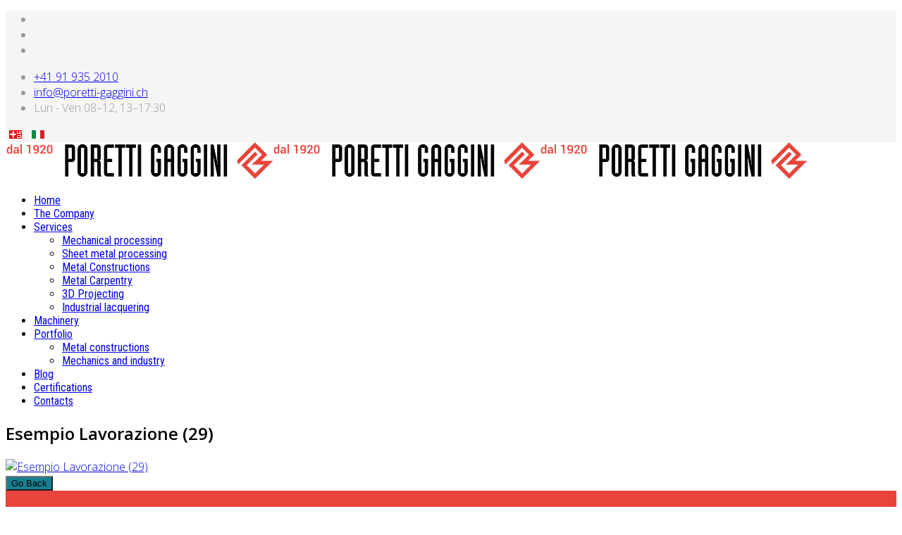

--- FILE ---
content_type: text/html; charset=utf-8
request_url: https://www.poretti-gaggini.ch/en/component/advportfoliopro/project/29-esempio-lavorazione-29?catid=84:uncategorised&Itemid=749
body_size: 5122
content:
<!DOCTYPE html>
<html xmlns="http://www.w3.org/1999/xhtml" xml:lang="en-gb" lang="en-gb" dir="ltr">
    <head>
        <meta http-equiv="X-UA-Compatible" content="IE=edge">
        <meta name="viewport" content="width=device-width, initial-scale=1">
                <!-- head -->
        <base href="https://www.poretti-gaggini.ch/en/component/advportfoliopro/project/29-esempio-lavorazione-29" />
	<meta http-equiv="content-type" content="text/html; charset=utf-8" />
	<meta name="keywords" content="Lavorazioni meccaniche, metalcostruzioni, verniciatura industriale, carpenteria, carpenteria metallica, lavorazione lamiera, lamieristica,  tornitura, fresatura, alesatura, bocciatura, elettroerosione, rettifica, gravatura, saldatura, riparazioni meccaniche. progettazione 3D, progettazione 2D,  taglio laser, punzonatura, piegatura, saldatura MIG / MAG / TIG,  burattatura, realizzazione di strutture portanti, tettoie,  pensiline in acciaio, capannoni e strutture in acciaio, passerelle, scale di sicurezza, scale antincendio, travi reticolari, rinforzi strutturali, soppalchi industriali, risanamento facciate, serramenti, cancelli, porte, recinzioni, persiane, finestre, scale per interni, scale per esterni, ringhiere, parapetti, letti, inferriate, pannellature, telai, pianali, staffe, carenature, basamenti, Ticino, Lugano, Locarno, Chiasso, Stabio, Bedano, Capriasca, Mendrisio, Massagno, Bellinzona" />
	<meta name="rights" content="officina meccanica e metalcostruzioni Ticino, Lugano, Locarno, Chiasso, Stabio, Bedano, Capriasca, Mendrisio, Massagno, Bellinzona" />
	<meta name="author" content="Super User" />
	<meta name="description" content="Lavorazioni meccaniche, metalcostruzioni, verniciatura industriale, carpenteria e lamieristica in tutto il Ticino: Lugano, Chiasso, Mendrisio, Bellinzona, Locarno." />
	<meta name="generator" content="Joomla! - Open Source Content Management" />
	<title>Poretti &amp; Gaggini SA - Poretti &amp; Gaggini SA</title>
	<link href="/images/favicon_poretti_gaggini.png" rel="shortcut icon" type="image/vnd.microsoft.icon" />
	<link href="//fonts.googleapis.com/css?family=Open+Sans:300,300italic,regular,italic,600,600italic,700,700italic,800,800italic&amp;subset=latin" rel="stylesheet" type="text/css" />
	<link href="//fonts.googleapis.com/css?family=Roboto+Condensed:300,300italic,regular,italic,700,700italic&amp;subset=cyrillic-ext" rel="stylesheet" type="text/css" />
	<link href="/cache/com_templates/templates/shaper_helix3/d9008ec67441057bc7d580744c15b615.css" rel="stylesheet" type="text/css" />
	<link href="/media/mod_languages/css/template.css?2e336c9e34ef4e0c62601b5ce4d8d670" rel="stylesheet" type="text/css" />
	<style type="text/css">

.btn-wrapper .btn-go-back {
	background-color: #177f8f;
}
.btn-wrapper {
	text-align: left;
}body{font-family:Open Sans, sans-serif; font-weight:300; }h1{font-family:Open Sans, sans-serif; font-weight:800; }h2{font-family:Open Sans, sans-serif; font-weight:600; }h3{font-family:Open Sans, sans-serif; font-weight:normal; }h4{font-family:Open Sans, sans-serif; font-weight:normal; }h5{font-family:Open Sans, sans-serif; font-weight:800; }h6{font-family:Open Sans, sans-serif; font-weight:800; }.sp-megamenu-parent{font-family:Roboto Condensed, sans-serif; font-weight:normal; }.sppb-btn-success {
  color: #ffffff;
  background-color: #f5f5f5;
}
.sppb-btn-success:hover,
.sppb-btn-success:focus,
.sppb-btn-success:active,
.sppb-btn-success.active,
.open > .dropdown-toggle.sppb-btn-success {
  color: #ffffff;
  background-color: #cccccc;
}
.sppb-btn-success.sppb-btn-outline {
  border-color: #f5f5f5;
  color: #f5f5f5;
}
@media (max-width: 1200px){
    	 .sp-megamenu-parent {
			display: none !important;
		}
		#offcanvas-toggler {
			display: inline-block !important;
			visibility: visible;
		}
}
#sp-header { z-index: 800 !important;}
#sp-top-bar{ background-color:#f5f5f5;color:#999999; }#sp-bottom{ background-color:#e9443b;color:#ffffff;padding:100px 0px; }#sp-bottom a{color:#ffffff;}#sp-bottom a:hover{color:#ffffff;}#sp-footer{ background-color:#ffffff;color:#575757; }#sp-footer a{color:#ff6663;}#sp-footer a:hover{color:#ff6663;}
	</style>
	<script src="/cache/com_templates/templates/shaper_helix3/cdfbdc32ec7b1385323b486af8b4c39f.js" type="text/javascript"></script>
	<script type="text/javascript">

jQuery(document).ready(function() {
	if (parseInt(jQuery('#project-wrapper [class*="col-sm-"]').css('padding-left')) == 0) {
		jQuery('#project-wrapper').removeClass('row');
	}
});

			(function($) {
				$('.exmodal').fancybox();
			})(jQuery);
		
(function($) {
	$(document).ready(function() {
		var container	= $('.gallery-grid');
		container.imagesLoaded(function(){
			container.isotope({
				animationEngine: 'best-available',
				itemSelector : '.grid-item',
				layoutMode: 'masonry',
				columnWidth : '.column-3'
			});
		});
	});
})(jQuery);

var sp_preloader = '0';

var sp_gotop = '0';

var sp_offanimation = 'default';

	</script>

            


<script>
  (function(i,s,o,g,r,a,m){i['GoogleAnalyticsObject']=r;i[r]=i[r]||function(){
  (i[r].q=i[r].q||[]).push(arguments)},i[r].l=1*new Date();a=s.createElement(o),
  m=s.getElementsByTagName(o)[0];a.async=1;a.src=g;m.parentNode.insertBefore(a,m)
  })(window,document,'script','//www.google-analytics.com/analytics.js','ga');

  ga('create', 'UA-154856378-1', 'auto');
  ga('send', 'pageview');

</script>
<!-- Universal Google Analytics Plugin by PB Web Development -->


</head>

    <body class="site com-advportfoliopro view-project no-layout no-task itemid-749 en-gb ltr  sticky-header layout-fluid off-canvas-menu-init">

        <div class="body-wrapper">
            <div class="body-innerwrapper">
                <section id="sp-top-bar"><div class="container"><div class="row"><div id="sp-top1" class="col-xs-12 col-sm-4 col-md-4 hidden-sm hidden-xs"><div class="sp-column "><ul class="social-icons"><li><a target="_blank" href="https://www.facebook.com/porettiegaggini/" aria-label="facebook"><i class="fa fa-facebook"></i></a></li><li><a target="_blank" href="https://www.google.com/maps/place/Poretti+%26+Gaggini+SA/@46.0525462,8.9243185,15z/data=!4m5!3m4!1s0x0:0xad83a7b807bece6b!8m2!3d46.0525462!4d8.9243185" aria-label="google plus"><i class="fa fa-google-plus"></i></a></li><li><a target="_blank" href="https://it.linkedin.com/company/poretti-gagginisa" aria-label="linkedin"><i class="fa fa-linkedin"></i></a></li></ul></div></div><div id="sp-top2" class="col-xs-12 col-sm-6 col-md-6"><div class="sp-column "><ul class="sp-contact-info"><li class="sp-contact-phone"><i class="fa fa-phone" aria-hidden="true"></i> <a href="tel:+41919352010">+41 91 935 2010</a></li><li class="sp-contact-email"><i class="fa fa-envelope" aria-hidden="true"></i> <a href="mailto:info@poretti-gaggini.ch">info@poretti-gaggini.ch</a></li><li class="sp-contact-time"><i class="fa fa-clock-o" aria-hidden="true"></i>Lun - Ven 08–12, 13–17:30</li></ul></div></div><div id="sp-top3" class="col-xs-12 col-sm-2 col-md-2 hidden-xs"><div class="sp-column "><div class="sp-module "><div class="sp-module-content"><div class="mod-languages">

	<ul class="lang-inline" dir="ltr">
						<li>
			<a href="/de/">
												<img src="/media/mod_languages/images/de_ch.gif" alt="Deutsch (Deutschland)" title="Deutsch (Deutschland)" />										</a>
			</li>
								<li>
			<a href="/it/">
												<img src="/media/mod_languages/images/it_it.gif" alt="Italiano (Italia)" title="Italiano (Italia)" />										</a>
			</li>
							</ul>

</div>
</div></div></div></div></div></div></section><header id="sp-header"><div class="container"><div class="row"><div id="sp-logo" class="col-xs-8 col-sm-3 col-md-3"><div class="sp-column "><div class="logo"><a href="/"><img class="sp-default-logo hidden-xs" src="/images/logo_379.png" alt="Poretti & Gaggini SA"><img class="sp-retina-logo hidden-xs" src="/images/logo_379.png" alt="Poretti & Gaggini SA" width="379" height="52"><img class="sp-default-logo visible-xs" src="/images/logo_379.png" alt="Poretti & Gaggini SA"></a></div></div></div><div id="sp-menu" class="col-xs-4 col-sm-9 col-md-9"><div class="sp-column ">			<div class='sp-megamenu-wrapper'>
				<a id="offcanvas-toggler" href="#" aria-label="Helix Megamenu Options"><i class="fa fa-bars" aria-hidden="true" title="Helix Megamenu Options"></i></a>
				<ul class="sp-megamenu-parent menu-slide-down hidden-sm hidden-xs"><li class="sp-menu-item current-item active"><a  href="/en/"  >Home</a></li><li class="sp-menu-item"><a  href="/en/the-company"  >The Company</a></li><li class="sp-menu-item sp-has-child"><a  href="#"  >Services</a><div class="sp-dropdown sp-dropdown-main sp-menu-right" style="width: 240px;"><div class="sp-dropdown-inner"><ul class="sp-dropdown-items"><li class="sp-menu-item"><a  href="/en/services/mechanical-processing"  >Mechanical processing</a></li><li class="sp-menu-item"><a  href="/en/services/sheet-metal-processing"  >Sheet metal processing</a></li><li class="sp-menu-item"><a  href="/en/services/metal-constructions"  >Metal Constructions </a></li><li class="sp-menu-item"><a  href="/en/services/metal-carpentry"  >Metal Carpentry</a></li><li class="sp-menu-item"><a  href="/en/services/3d-projecting"  >3D Projecting </a></li><li class="sp-menu-item"><a  href="/en/services/industrial-lacquering"  >Industrial lacquering</a></li></ul></div></div></li><li class="sp-menu-item"><a  href="/en/machinery-park"  >Machinery</a></li><li class="sp-menu-item sp-has-child"><a  href="#"  >Portfolio</a><div class="sp-dropdown sp-dropdown-main sp-menu-right" style="width: 240px;"><div class="sp-dropdown-inner"><ul class="sp-dropdown-items"><li class="sp-menu-item"><a  href="/en/portfolio/metal-constructions"  >Metal constructions </a></li><li class="sp-menu-item"><a  href="/en/portfolio/mechanics-and-industry"  >Mechanics and industry</a></li></ul></div></div></li><li class="sp-menu-item"><a  href="/en/processing"  >Blog</a></li><li class="sp-menu-item"><a  href="/en/certifications"  >Certifications</a></li><li class="sp-menu-item"><a  href="/en/seat-and-contacts"  >Contacts</a></li></ul>			</div>
		</div></div></div></div></header><section id="sp-page-title"><div class="row"><div id="sp-title" class="col-sm-12 col-md-12"><div class="sp-column "></div></div></div></section><section id="sp-main-body"><div class="container"><div class="row"><div id="sp-component" class="col-sm-12 col-md-12"><div class="sp-column "><div id="system-message-container">
	</div>
<div class="item-page">
	
		<div class="page-header clearfix">
					<h2 itemprop="name">
				Esempio Lavorazione (29)			</h2>
							<div class="project-nav">
				<a class="prev-project disable" href="javascript:void(0);"></a>
				<a class="next-project disable" href="javascript:void(0);"></a>
			</div>
			</div>
	
		<div id="project-wrapper" class="project-wrapper clearfix">
		
			
				<div>
								
<div class="gallery-grid clearfix">
			<div class="grid-item column-3">
			<div class="project-img">
				<a rel="gallery" class="exmodal" data-fancybox="images" data-caption="" title="" href="/cache/advportfoliopro/saldatura-1-min_1592839628_jpg_aa2ab06cef41a9ed85dc079b72afde23.jpg">
					<img src="/cache/advportfoliopro/saldatura-1-min_1592839628_jpg_aa2ab06cef41a9ed85dc079b72afde23.jpg" alt="Esempio Lavorazione (29)"  />				</a>
			</div>
		</div>

	</div>
					</div>
			
		
	</div>
			<div class="btn-wrapper">
							<button class="btn-go-back" onclick="window.history.back();">
					Go Back				</button>
					</div>
	</div></div></div></div></div></section><section id="sp-bottom"><div class="container"><div class="row"><div id="sp-bottom1" class="col-sm-6 col-md-3"><div class="sp-column "><div class="sp-module "><div class="sp-module-content">

<div class="custom"  >
	<h3>Poretti Gaggini SA</h3>
<p>Our 100 years of experience make us the ideal partner to speak to concerning mechanical processing and metal construction. From planning up to final delivery we conduct each phase with our specilized staff.</p></div>
</div></div></div></div><div id="sp-bottom2" class="col-sm-6 col-md-3"><div class="sp-column "><div class="sp-module "><div class="sp-module-content">

<div class="custom"  >
	<h3>Note Legali</h3>
<div class="sp-module-content">
<ul class="nav menu">
<li class="item-527"><a href="/eu-cookie-law"> Eu Cookie Law</a></li>
<li class="item-528"><a href="/privacy-policy"> Privacy Policy</a></li>
<li class="item-529"><a href="/terms-of-use"> Terms of use</a></li>
<li class="item-530"><a href="https://www.poretti-gaggini.ch/images/general-terms-and-conditions-of-sale_Poretti_Gaggini_SA.pdf" target="_blank" rel="noopener noreferrer"> General Terms and Conditions of Sale</a></li>
</ul>
</div></div>
</div></div></div></div><div id="sp-bottom3" class="col-sm-6 col-md-3"><div class="sp-column "><div class="sp-module "><div class="sp-module-content">

<div class="custom"  >
	<h3>Business hours</h3>
Would you like to receive more information about our services, our company or do you want to receive a free-of-charge estimate?<br/>Our staff can be contacted from Monday to Friday 8.00-12.00 e 13.00-17.30</div>
</div></div></div></div><div id="sp-bottom4" class="col-sm-6 col-md-3"><div class="sp-column "><div class="sp-module "><div class="sp-module-content">

<div class="custom"  >
	<h3>
How to reach us:
</h3><ul>
  <li>via al Fiume 1 </br>
6930 Bedano/TI
<li>Telephone:<br /> +41 (0) 91 935 20 10 </li>
<li>E-mail: <br />info@poretti-gaggini.ch</li>
</ul></div>
</div></div></div></div></div></div></section><footer id="sp-footer"><div class="container"><div class="row"><div id="sp-footer1" class="col-sm-12 col-md-12"><div class="sp-column "><span class="sp-copyright">©2026 Poretti Gaggini SA | <a href="https://www.fabbroticino.ch/" target="_blank">Fabbro Ticino</a> | Credits <a href="https://www.opificiodigitale.ch" target="_blank">Opificio Digitale</a></span></div></div></div></div></footer>            </div> <!-- /.body-innerwrapper -->
        </div> <!-- /.body-innerwrapper -->

        <!-- Off Canvas Menu -->
        <div class="offcanvas-menu">
            <a href="#" class="close-offcanvas" aria-label="Close"><i class="fa fa-remove" aria-hidden="true" title="HELIX_CLOSE_MENU"></i></a>
            <div class="offcanvas-inner">
                                  <div class="sp-module "><div class="sp-module-content"><div class="mod-languages">

	<ul class="lang-inline" dir="ltr">
						<li>
			<a href="/de/">
												<img src="/media/mod_languages/images/de_ch.gif" alt="Deutsch (Deutschland)" title="Deutsch (Deutschland)" />										</a>
			</li>
								<li>
			<a href="/it/">
												<img src="/media/mod_languages/images/it_it.gif" alt="Italiano (Italia)" title="Italiano (Italia)" />										</a>
			</li>
							</ul>

</div>
</div></div><div class="sp-module "><div class="sp-module-content"><ul class="nav menu">
<li class="item-437"><a href="/en/" > Home</a></li><li class="item-750"><a href="/en/the-company" > The Company</a></li><li class="item-751  deeper parent">		<a  href="#"  > Services</a><span class="offcanvas-menu-toggler collapsed" data-toggle="collapse" data-target="#collapse-menu-751"><i class="open-icon fa fa-angle-down"></i><i class="close-icon fa fa-angle-up"></i></span><ul class="collapse" id="collapse-menu-751"><li class="item-752"><a href="/en/services/mechanical-processing" > Mechanical processing</a></li><li class="item-753"><a href="/en/services/sheet-metal-processing" > Sheet metal processing</a></li><li class="item-999"><a href="/en/services/metal-constructions" > Metal Constructions </a></li><li class="item-755"><a href="/en/services/metal-carpentry" > Metal Carpentry</a></li><li class="item-756"><a href="/en/services/3d-projecting" > 3D Projecting </a></li><li class="item-757"><a href="/en/services/industrial-lacquering" > Industrial lacquering</a></li></ul></li><li class="item-758"><a href="/en/machinery-park" > Machinery</a></li><li class="item-759  deeper parent">		<a  href="#"  > Portfolio</a><span class="offcanvas-menu-toggler collapsed" data-toggle="collapse" data-target="#collapse-menu-759"><i class="open-icon fa fa-angle-down"></i><i class="close-icon fa fa-angle-up"></i></span><ul class="collapse" id="collapse-menu-759"><li class="item-760"><a href="/en/portfolio/metal-constructions" > Metal constructions </a></li><li class="item-761"><a href="/en/portfolio/mechanics-and-industry" > Mechanics and industry</a></li></ul></li><li class="item-762"><a href="/en/processing" > Blog</a></li><li class="item-763"><a href="/en/certifications" > Certifications</a></li><li class="item-764"><a href="/en/seat-and-contacts" > Contacts</a></li></ul>
</div></div>
                            </div> <!-- /.offcanvas-inner -->
        </div> <!-- /.offcanvas-menu -->

        
        
        
        <!-- Preloader -->
        

        <!-- Go to top -->
        
    </body>
</html>

--- FILE ---
content_type: text/plain
request_url: https://www.google-analytics.com/j/collect?v=1&_v=j102&a=197772525&t=pageview&_s=1&dl=https%3A%2F%2Fwww.poretti-gaggini.ch%2Fen%2Fcomponent%2Fadvportfoliopro%2Fproject%2F29-esempio-lavorazione-29%3Fcatid%3D84%3Auncategorised%26Itemid%3D749&ul=en-us%40posix&dt=Poretti%20%26%20Gaggini%20SA%20-%20Poretti%20%26%20Gaggini%20SA&sr=1280x720&vp=1280x720&_u=IEBAAEABAAAAACAAI~&jid=22498936&gjid=1331137163&cid=1132734127.1768731382&tid=UA-154856378-1&_gid=1048899264.1768731382&_r=1&_slc=1&z=1319302380
body_size: -452
content:
2,cG-LD4B8H4NXR